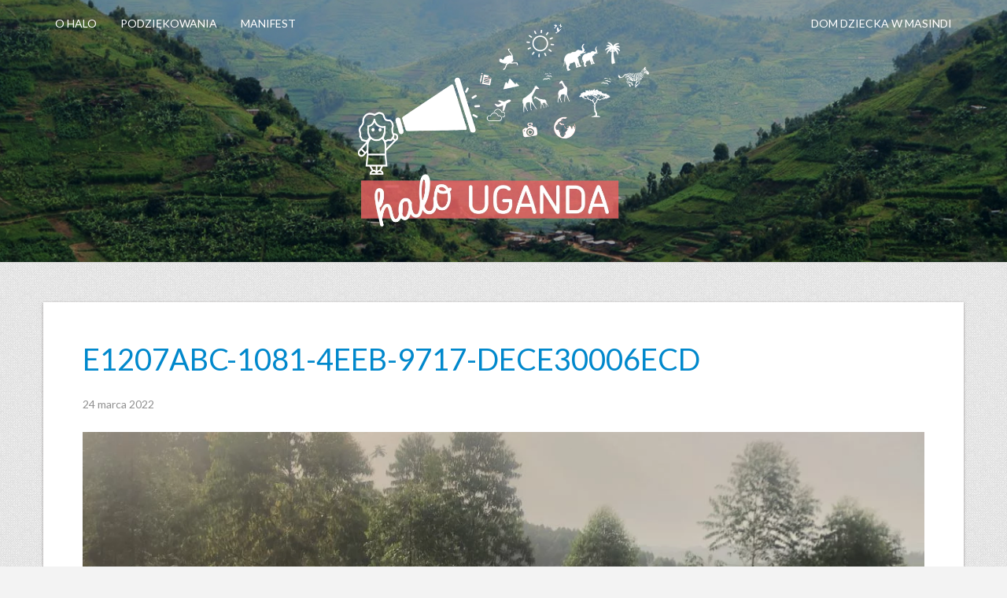

--- FILE ---
content_type: text/html; charset=UTF-8
request_url: https://halo-uganda.pl/odlatujemy/e1207abc-1081-4eeb-9717-dece30006ecd/
body_size: 7223
content:
<!doctype html>  

<!--[if IEMobile 7 ]> <html lang="pl-PL"class="no-js iem7"> <![endif]-->
<!--[if lt IE 7 ]> <html lang="pl-PL" class="no-js ie6"> <![endif]-->
<!--[if IE 7 ]>    <html lang="pl-PL" class="no-js ie7"> <![endif]-->
<!--[if IE 8 ]>    <html lang="pl-PL" class="no-js ie8"> <![endif]-->
<!--[if (gte IE 9)|(gt IEMobile 7)|!(IEMobile)|!(IE)]><!--><html lang="pl-PL" class="no-js"><!--<![endif]-->

<head>
   <meta charset="utf-8">
   <meta http-equiv="X-UA-Compatible" content="IE=edge,chrome=1">
   <title>E1207ABC-1081-4EEB-9717-DECE30006ECD - Halo Uganda</title>	
	<meta name="viewport" content="width=device-width, initial-scale=1.0">
	<meta charset="UTF-8" />
	<meta http-equiv="Content-Type" content="text/html; charset=UTF-8" />

			<link rel="shortcut icon" href="http://halo-uganda.pl/wp-content/uploads/2015/08/favicon.png"/>
	
	<link rel="stylesheet" href="https://halo-uganda.pl/wp-content/themes/halouganda/style.css" media="screen" />

	<meta name="viewport" content="width=device-width, initial-scale=1.0, maximum-scale=1.2, user-scalable=yes" />

	<!--[if IE 8]>
		<script src="https://halo-uganda.pl/wp-content/themes/halouganda/scripts/html5.js" type="text/javascript"></script>
		<script src="https://halo-uganda.pl/wp-content/themes/halouganda/scripts/selectivizr-min.js" type="text/javascript"></script>
	<![endif]-->

	<meta name='robots' content='index, follow, max-image-preview:large, max-snippet:-1, max-video-preview:-1' />

	<!-- This site is optimized with the Yoast SEO plugin v23.5 - https://yoast.com/wordpress/plugins/seo/ -->
	<link rel="canonical" href="https://halo-uganda.pl/odlatujemy/e1207abc-1081-4eeb-9717-dece30006ecd/" />
	<meta property="og:locale" content="pl_PL" />
	<meta property="og:type" content="article" />
	<meta property="og:title" content="E1207ABC-1081-4EEB-9717-DECE30006ECD - Halo Uganda" />
	<meta property="og:url" content="https://halo-uganda.pl/odlatujemy/e1207abc-1081-4eeb-9717-dece30006ecd/" />
	<meta property="og:site_name" content="Halo Uganda" />
	<meta property="og:image" content="https://halo-uganda.pl/odlatujemy/e1207abc-1081-4eeb-9717-dece30006ecd" />
	<meta property="og:image:width" content="1920" />
	<meta property="og:image:height" content="2560" />
	<meta property="og:image:type" content="image/jpeg" />
	<meta name="twitter:card" content="summary_large_image" />
	<script type="application/ld+json" class="yoast-schema-graph">{"@context":"https://schema.org","@graph":[{"@type":"WebPage","@id":"https://halo-uganda.pl/odlatujemy/e1207abc-1081-4eeb-9717-dece30006ecd/","url":"https://halo-uganda.pl/odlatujemy/e1207abc-1081-4eeb-9717-dece30006ecd/","name":"E1207ABC-1081-4EEB-9717-DECE30006ECD - Halo Uganda","isPartOf":{"@id":"https://halo-uganda.pl/#website"},"primaryImageOfPage":{"@id":"https://halo-uganda.pl/odlatujemy/e1207abc-1081-4eeb-9717-dece30006ecd/#primaryimage"},"image":{"@id":"https://halo-uganda.pl/odlatujemy/e1207abc-1081-4eeb-9717-dece30006ecd/#primaryimage"},"thumbnailUrl":"https://halo-uganda.pl/wp-content/uploads/E1207ABC-1081-4EEB-9717-DECE30006ECD-scaled.jpeg","datePublished":"2022-03-24T15:50:08+00:00","dateModified":"2022-03-24T15:50:08+00:00","breadcrumb":{"@id":"https://halo-uganda.pl/odlatujemy/e1207abc-1081-4eeb-9717-dece30006ecd/#breadcrumb"},"inLanguage":"pl-PL","potentialAction":[{"@type":"ReadAction","target":["https://halo-uganda.pl/odlatujemy/e1207abc-1081-4eeb-9717-dece30006ecd/"]}]},{"@type":"ImageObject","inLanguage":"pl-PL","@id":"https://halo-uganda.pl/odlatujemy/e1207abc-1081-4eeb-9717-dece30006ecd/#primaryimage","url":"https://halo-uganda.pl/wp-content/uploads/E1207ABC-1081-4EEB-9717-DECE30006ECD-scaled.jpeg","contentUrl":"https://halo-uganda.pl/wp-content/uploads/E1207ABC-1081-4EEB-9717-DECE30006ECD-scaled.jpeg","width":1920,"height":2560},{"@type":"BreadcrumbList","@id":"https://halo-uganda.pl/odlatujemy/e1207abc-1081-4eeb-9717-dece30006ecd/#breadcrumb","itemListElement":[{"@type":"ListItem","position":1,"name":"Strona główna","item":"https://halo-uganda.pl/"},{"@type":"ListItem","position":2,"name":"Odlatujemy…","item":"https://halo-uganda.pl/odlatujemy/"},{"@type":"ListItem","position":3,"name":"E1207ABC-1081-4EEB-9717-DECE30006ECD"}]},{"@type":"WebSite","@id":"https://halo-uganda.pl/#website","url":"https://halo-uganda.pl/","name":"Halo Uganda","description":"Zapiski z Ugandy","potentialAction":[{"@type":"SearchAction","target":{"@type":"EntryPoint","urlTemplate":"https://halo-uganda.pl/?s={search_term_string}"},"query-input":{"@type":"PropertyValueSpecification","valueRequired":true,"valueName":"search_term_string"}}],"inLanguage":"pl-PL"}]}</script>
	<!-- / Yoast SEO plugin. -->


<link rel='dns-prefetch' href='//fonts.googleapis.com' />
<link rel="alternate" type="application/rss+xml" title="Halo Uganda &raquo; Kanał z wpisami" href="https://halo-uganda.pl/feed/" />
<link rel="alternate" type="application/rss+xml" title="Halo Uganda &raquo; Kanał z komentarzami" href="https://halo-uganda.pl/comments/feed/" />
<link rel="alternate" type="application/rss+xml" title="Halo Uganda &raquo; E1207ABC-1081-4EEB-9717-DECE30006ECD Kanał z komentarzami" href="https://halo-uganda.pl/odlatujemy/e1207abc-1081-4eeb-9717-dece30006ecd/feed/" />
<script type="text/javascript">
/* <![CDATA[ */
window._wpemojiSettings = {"baseUrl":"https:\/\/s.w.org\/images\/core\/emoji\/14.0.0\/72x72\/","ext":".png","svgUrl":"https:\/\/s.w.org\/images\/core\/emoji\/14.0.0\/svg\/","svgExt":".svg","source":{"concatemoji":"https:\/\/halo-uganda.pl\/wp-includes\/js\/wp-emoji-release.min.js?ver=6.4.7"}};
/*! This file is auto-generated */
!function(i,n){var o,s,e;function c(e){try{var t={supportTests:e,timestamp:(new Date).valueOf()};sessionStorage.setItem(o,JSON.stringify(t))}catch(e){}}function p(e,t,n){e.clearRect(0,0,e.canvas.width,e.canvas.height),e.fillText(t,0,0);var t=new Uint32Array(e.getImageData(0,0,e.canvas.width,e.canvas.height).data),r=(e.clearRect(0,0,e.canvas.width,e.canvas.height),e.fillText(n,0,0),new Uint32Array(e.getImageData(0,0,e.canvas.width,e.canvas.height).data));return t.every(function(e,t){return e===r[t]})}function u(e,t,n){switch(t){case"flag":return n(e,"\ud83c\udff3\ufe0f\u200d\u26a7\ufe0f","\ud83c\udff3\ufe0f\u200b\u26a7\ufe0f")?!1:!n(e,"\ud83c\uddfa\ud83c\uddf3","\ud83c\uddfa\u200b\ud83c\uddf3")&&!n(e,"\ud83c\udff4\udb40\udc67\udb40\udc62\udb40\udc65\udb40\udc6e\udb40\udc67\udb40\udc7f","\ud83c\udff4\u200b\udb40\udc67\u200b\udb40\udc62\u200b\udb40\udc65\u200b\udb40\udc6e\u200b\udb40\udc67\u200b\udb40\udc7f");case"emoji":return!n(e,"\ud83e\udef1\ud83c\udffb\u200d\ud83e\udef2\ud83c\udfff","\ud83e\udef1\ud83c\udffb\u200b\ud83e\udef2\ud83c\udfff")}return!1}function f(e,t,n){var r="undefined"!=typeof WorkerGlobalScope&&self instanceof WorkerGlobalScope?new OffscreenCanvas(300,150):i.createElement("canvas"),a=r.getContext("2d",{willReadFrequently:!0}),o=(a.textBaseline="top",a.font="600 32px Arial",{});return e.forEach(function(e){o[e]=t(a,e,n)}),o}function t(e){var t=i.createElement("script");t.src=e,t.defer=!0,i.head.appendChild(t)}"undefined"!=typeof Promise&&(o="wpEmojiSettingsSupports",s=["flag","emoji"],n.supports={everything:!0,everythingExceptFlag:!0},e=new Promise(function(e){i.addEventListener("DOMContentLoaded",e,{once:!0})}),new Promise(function(t){var n=function(){try{var e=JSON.parse(sessionStorage.getItem(o));if("object"==typeof e&&"number"==typeof e.timestamp&&(new Date).valueOf()<e.timestamp+604800&&"object"==typeof e.supportTests)return e.supportTests}catch(e){}return null}();if(!n){if("undefined"!=typeof Worker&&"undefined"!=typeof OffscreenCanvas&&"undefined"!=typeof URL&&URL.createObjectURL&&"undefined"!=typeof Blob)try{var e="postMessage("+f.toString()+"("+[JSON.stringify(s),u.toString(),p.toString()].join(",")+"));",r=new Blob([e],{type:"text/javascript"}),a=new Worker(URL.createObjectURL(r),{name:"wpTestEmojiSupports"});return void(a.onmessage=function(e){c(n=e.data),a.terminate(),t(n)})}catch(e){}c(n=f(s,u,p))}t(n)}).then(function(e){for(var t in e)n.supports[t]=e[t],n.supports.everything=n.supports.everything&&n.supports[t],"flag"!==t&&(n.supports.everythingExceptFlag=n.supports.everythingExceptFlag&&n.supports[t]);n.supports.everythingExceptFlag=n.supports.everythingExceptFlag&&!n.supports.flag,n.DOMReady=!1,n.readyCallback=function(){n.DOMReady=!0}}).then(function(){return e}).then(function(){var e;n.supports.everything||(n.readyCallback(),(e=n.source||{}).concatemoji?t(e.concatemoji):e.wpemoji&&e.twemoji&&(t(e.twemoji),t(e.wpemoji)))}))}((window,document),window._wpemojiSettings);
/* ]]> */
</script>
<style id='wp-emoji-styles-inline-css' type='text/css'>

	img.wp-smiley, img.emoji {
		display: inline !important;
		border: none !important;
		box-shadow: none !important;
		height: 1em !important;
		width: 1em !important;
		margin: 0 0.07em !important;
		vertical-align: -0.1em !important;
		background: none !important;
		padding: 0 !important;
	}
</style>
<link rel='stylesheet' id='wp-block-library-css' href='https://halo-uganda.pl/wp-includes/css/dist/block-library/style.min.css?ver=6.4.7' type='text/css' media='all' />
<style id='classic-theme-styles-inline-css' type='text/css'>
/*! This file is auto-generated */
.wp-block-button__link{color:#fff;background-color:#32373c;border-radius:9999px;box-shadow:none;text-decoration:none;padding:calc(.667em + 2px) calc(1.333em + 2px);font-size:1.125em}.wp-block-file__button{background:#32373c;color:#fff;text-decoration:none}
</style>
<style id='global-styles-inline-css' type='text/css'>
body{--wp--preset--color--black: #000000;--wp--preset--color--cyan-bluish-gray: #abb8c3;--wp--preset--color--white: #ffffff;--wp--preset--color--pale-pink: #f78da7;--wp--preset--color--vivid-red: #cf2e2e;--wp--preset--color--luminous-vivid-orange: #ff6900;--wp--preset--color--luminous-vivid-amber: #fcb900;--wp--preset--color--light-green-cyan: #7bdcb5;--wp--preset--color--vivid-green-cyan: #00d084;--wp--preset--color--pale-cyan-blue: #8ed1fc;--wp--preset--color--vivid-cyan-blue: #0693e3;--wp--preset--color--vivid-purple: #9b51e0;--wp--preset--gradient--vivid-cyan-blue-to-vivid-purple: linear-gradient(135deg,rgba(6,147,227,1) 0%,rgb(155,81,224) 100%);--wp--preset--gradient--light-green-cyan-to-vivid-green-cyan: linear-gradient(135deg,rgb(122,220,180) 0%,rgb(0,208,130) 100%);--wp--preset--gradient--luminous-vivid-amber-to-luminous-vivid-orange: linear-gradient(135deg,rgba(252,185,0,1) 0%,rgba(255,105,0,1) 100%);--wp--preset--gradient--luminous-vivid-orange-to-vivid-red: linear-gradient(135deg,rgba(255,105,0,1) 0%,rgb(207,46,46) 100%);--wp--preset--gradient--very-light-gray-to-cyan-bluish-gray: linear-gradient(135deg,rgb(238,238,238) 0%,rgb(169,184,195) 100%);--wp--preset--gradient--cool-to-warm-spectrum: linear-gradient(135deg,rgb(74,234,220) 0%,rgb(151,120,209) 20%,rgb(207,42,186) 40%,rgb(238,44,130) 60%,rgb(251,105,98) 80%,rgb(254,248,76) 100%);--wp--preset--gradient--blush-light-purple: linear-gradient(135deg,rgb(255,206,236) 0%,rgb(152,150,240) 100%);--wp--preset--gradient--blush-bordeaux: linear-gradient(135deg,rgb(254,205,165) 0%,rgb(254,45,45) 50%,rgb(107,0,62) 100%);--wp--preset--gradient--luminous-dusk: linear-gradient(135deg,rgb(255,203,112) 0%,rgb(199,81,192) 50%,rgb(65,88,208) 100%);--wp--preset--gradient--pale-ocean: linear-gradient(135deg,rgb(255,245,203) 0%,rgb(182,227,212) 50%,rgb(51,167,181) 100%);--wp--preset--gradient--electric-grass: linear-gradient(135deg,rgb(202,248,128) 0%,rgb(113,206,126) 100%);--wp--preset--gradient--midnight: linear-gradient(135deg,rgb(2,3,129) 0%,rgb(40,116,252) 100%);--wp--preset--font-size--small: 13px;--wp--preset--font-size--medium: 20px;--wp--preset--font-size--large: 36px;--wp--preset--font-size--x-large: 42px;--wp--preset--spacing--20: 0.44rem;--wp--preset--spacing--30: 0.67rem;--wp--preset--spacing--40: 1rem;--wp--preset--spacing--50: 1.5rem;--wp--preset--spacing--60: 2.25rem;--wp--preset--spacing--70: 3.38rem;--wp--preset--spacing--80: 5.06rem;--wp--preset--shadow--natural: 6px 6px 9px rgba(0, 0, 0, 0.2);--wp--preset--shadow--deep: 12px 12px 50px rgba(0, 0, 0, 0.4);--wp--preset--shadow--sharp: 6px 6px 0px rgba(0, 0, 0, 0.2);--wp--preset--shadow--outlined: 6px 6px 0px -3px rgba(255, 255, 255, 1), 6px 6px rgba(0, 0, 0, 1);--wp--preset--shadow--crisp: 6px 6px 0px rgba(0, 0, 0, 1);}:where(.is-layout-flex){gap: 0.5em;}:where(.is-layout-grid){gap: 0.5em;}body .is-layout-flow > .alignleft{float: left;margin-inline-start: 0;margin-inline-end: 2em;}body .is-layout-flow > .alignright{float: right;margin-inline-start: 2em;margin-inline-end: 0;}body .is-layout-flow > .aligncenter{margin-left: auto !important;margin-right: auto !important;}body .is-layout-constrained > .alignleft{float: left;margin-inline-start: 0;margin-inline-end: 2em;}body .is-layout-constrained > .alignright{float: right;margin-inline-start: 2em;margin-inline-end: 0;}body .is-layout-constrained > .aligncenter{margin-left: auto !important;margin-right: auto !important;}body .is-layout-constrained > :where(:not(.alignleft):not(.alignright):not(.alignfull)){max-width: var(--wp--style--global--content-size);margin-left: auto !important;margin-right: auto !important;}body .is-layout-constrained > .alignwide{max-width: var(--wp--style--global--wide-size);}body .is-layout-flex{display: flex;}body .is-layout-flex{flex-wrap: wrap;align-items: center;}body .is-layout-flex > *{margin: 0;}body .is-layout-grid{display: grid;}body .is-layout-grid > *{margin: 0;}:where(.wp-block-columns.is-layout-flex){gap: 2em;}:where(.wp-block-columns.is-layout-grid){gap: 2em;}:where(.wp-block-post-template.is-layout-flex){gap: 1.25em;}:where(.wp-block-post-template.is-layout-grid){gap: 1.25em;}.has-black-color{color: var(--wp--preset--color--black) !important;}.has-cyan-bluish-gray-color{color: var(--wp--preset--color--cyan-bluish-gray) !important;}.has-white-color{color: var(--wp--preset--color--white) !important;}.has-pale-pink-color{color: var(--wp--preset--color--pale-pink) !important;}.has-vivid-red-color{color: var(--wp--preset--color--vivid-red) !important;}.has-luminous-vivid-orange-color{color: var(--wp--preset--color--luminous-vivid-orange) !important;}.has-luminous-vivid-amber-color{color: var(--wp--preset--color--luminous-vivid-amber) !important;}.has-light-green-cyan-color{color: var(--wp--preset--color--light-green-cyan) !important;}.has-vivid-green-cyan-color{color: var(--wp--preset--color--vivid-green-cyan) !important;}.has-pale-cyan-blue-color{color: var(--wp--preset--color--pale-cyan-blue) !important;}.has-vivid-cyan-blue-color{color: var(--wp--preset--color--vivid-cyan-blue) !important;}.has-vivid-purple-color{color: var(--wp--preset--color--vivid-purple) !important;}.has-black-background-color{background-color: var(--wp--preset--color--black) !important;}.has-cyan-bluish-gray-background-color{background-color: var(--wp--preset--color--cyan-bluish-gray) !important;}.has-white-background-color{background-color: var(--wp--preset--color--white) !important;}.has-pale-pink-background-color{background-color: var(--wp--preset--color--pale-pink) !important;}.has-vivid-red-background-color{background-color: var(--wp--preset--color--vivid-red) !important;}.has-luminous-vivid-orange-background-color{background-color: var(--wp--preset--color--luminous-vivid-orange) !important;}.has-luminous-vivid-amber-background-color{background-color: var(--wp--preset--color--luminous-vivid-amber) !important;}.has-light-green-cyan-background-color{background-color: var(--wp--preset--color--light-green-cyan) !important;}.has-vivid-green-cyan-background-color{background-color: var(--wp--preset--color--vivid-green-cyan) !important;}.has-pale-cyan-blue-background-color{background-color: var(--wp--preset--color--pale-cyan-blue) !important;}.has-vivid-cyan-blue-background-color{background-color: var(--wp--preset--color--vivid-cyan-blue) !important;}.has-vivid-purple-background-color{background-color: var(--wp--preset--color--vivid-purple) !important;}.has-black-border-color{border-color: var(--wp--preset--color--black) !important;}.has-cyan-bluish-gray-border-color{border-color: var(--wp--preset--color--cyan-bluish-gray) !important;}.has-white-border-color{border-color: var(--wp--preset--color--white) !important;}.has-pale-pink-border-color{border-color: var(--wp--preset--color--pale-pink) !important;}.has-vivid-red-border-color{border-color: var(--wp--preset--color--vivid-red) !important;}.has-luminous-vivid-orange-border-color{border-color: var(--wp--preset--color--luminous-vivid-orange) !important;}.has-luminous-vivid-amber-border-color{border-color: var(--wp--preset--color--luminous-vivid-amber) !important;}.has-light-green-cyan-border-color{border-color: var(--wp--preset--color--light-green-cyan) !important;}.has-vivid-green-cyan-border-color{border-color: var(--wp--preset--color--vivid-green-cyan) !important;}.has-pale-cyan-blue-border-color{border-color: var(--wp--preset--color--pale-cyan-blue) !important;}.has-vivid-cyan-blue-border-color{border-color: var(--wp--preset--color--vivid-cyan-blue) !important;}.has-vivid-purple-border-color{border-color: var(--wp--preset--color--vivid-purple) !important;}.has-vivid-cyan-blue-to-vivid-purple-gradient-background{background: var(--wp--preset--gradient--vivid-cyan-blue-to-vivid-purple) !important;}.has-light-green-cyan-to-vivid-green-cyan-gradient-background{background: var(--wp--preset--gradient--light-green-cyan-to-vivid-green-cyan) !important;}.has-luminous-vivid-amber-to-luminous-vivid-orange-gradient-background{background: var(--wp--preset--gradient--luminous-vivid-amber-to-luminous-vivid-orange) !important;}.has-luminous-vivid-orange-to-vivid-red-gradient-background{background: var(--wp--preset--gradient--luminous-vivid-orange-to-vivid-red) !important;}.has-very-light-gray-to-cyan-bluish-gray-gradient-background{background: var(--wp--preset--gradient--very-light-gray-to-cyan-bluish-gray) !important;}.has-cool-to-warm-spectrum-gradient-background{background: var(--wp--preset--gradient--cool-to-warm-spectrum) !important;}.has-blush-light-purple-gradient-background{background: var(--wp--preset--gradient--blush-light-purple) !important;}.has-blush-bordeaux-gradient-background{background: var(--wp--preset--gradient--blush-bordeaux) !important;}.has-luminous-dusk-gradient-background{background: var(--wp--preset--gradient--luminous-dusk) !important;}.has-pale-ocean-gradient-background{background: var(--wp--preset--gradient--pale-ocean) !important;}.has-electric-grass-gradient-background{background: var(--wp--preset--gradient--electric-grass) !important;}.has-midnight-gradient-background{background: var(--wp--preset--gradient--midnight) !important;}.has-small-font-size{font-size: var(--wp--preset--font-size--small) !important;}.has-medium-font-size{font-size: var(--wp--preset--font-size--medium) !important;}.has-large-font-size{font-size: var(--wp--preset--font-size--large) !important;}.has-x-large-font-size{font-size: var(--wp--preset--font-size--x-large) !important;}
.wp-block-navigation a:where(:not(.wp-element-button)){color: inherit;}
:where(.wp-block-post-template.is-layout-flex){gap: 1.25em;}:where(.wp-block-post-template.is-layout-grid){gap: 1.25em;}
:where(.wp-block-columns.is-layout-flex){gap: 2em;}:where(.wp-block-columns.is-layout-grid){gap: 2em;}
.wp-block-pullquote{font-size: 1.5em;line-height: 1.6;}
</style>
<link rel='stylesheet' id='google-fonts-css' href='//fonts.googleapis.com/css?family=+%22Yanone+Kaffeesatz%3A%7CMontez%3A%7COxygen%3A%7CLato%3A&#038;subset=latin%2Clatin-ext&#038;ver=6.4.7' type='text/css' media='all' />
<link rel='stylesheet' id='prettyPhoto-css' href='https://halo-uganda.pl/wp-content/themes/halouganda/css/prettyPhoto.css?ver=6.4.7' type='text/css' media='all' />
<link rel='stylesheet' id='flexslider-css' href='https://halo-uganda.pl/wp-content/themes/halouganda/css/flexslider.css?ver=6.4.7' type='text/css' media='all' />
<link rel='stylesheet' id='nivoslider-css' href='https://halo-uganda.pl/wp-content/themes/halouganda/css/nivoslider.css?ver=6.4.7' type='text/css' media='all' />
<link rel='stylesheet' id='font-awesome.min-css' href='https://halo-uganda.pl/wp-content/themes/halouganda/css/font-awesome.min.css?ver=6.4.7' type='text/css' media='all' />
<link rel='stylesheet' id='bootstrap.min-css' href='https://halo-uganda.pl/wp-content/themes/halouganda/css/bootstrap.min.css?ver=6.4.7' type='text/css' media='all' />
<link rel='stylesheet' id='slb_core-css' href='https://halo-uganda.pl/wp-content/plugins/simple-lightbox/client/css/app.css?ver=2.9.4' type='text/css' media='all' />
<script type="text/javascript" src="https://halo-uganda.pl/wp-includes/js/jquery/jquery.min.js?ver=3.7.1" id="jquery-core-js"></script>
<script type="text/javascript" src="https://halo-uganda.pl/wp-includes/js/jquery/jquery-migrate.min.js?ver=3.4.1" id="jquery-migrate-js"></script>
<link rel="https://api.w.org/" href="https://halo-uganda.pl/wp-json/" /><link rel="alternate" type="application/json" href="https://halo-uganda.pl/wp-json/wp/v2/media/2142" /><link rel="EditURI" type="application/rsd+xml" title="RSD" href="https://halo-uganda.pl/xmlrpc.php?rsd" />
<meta name="generator" content="WordPress 6.4.7" />
<link rel='shortlink' href='https://halo-uganda.pl/?p=2142' />
<link rel="alternate" type="application/json+oembed" href="https://halo-uganda.pl/wp-json/oembed/1.0/embed?url=https%3A%2F%2Fhalo-uganda.pl%2Fodlatujemy%2Fe1207abc-1081-4eeb-9717-dece30006ecd%2F" />
<link rel="alternate" type="text/xml+oembed" href="https://halo-uganda.pl/wp-json/oembed/1.0/embed?url=https%3A%2F%2Fhalo-uganda.pl%2Fodlatujemy%2Fe1207abc-1081-4eeb-9717-dece30006ecd%2F&#038;format=xml" />

<style type="text/css">

body { background: url(https://halo-uganda.pl/wp-content/themes/halouganda/images/background/patterns/pattern12.jpg);background-repeat:repeat;background-color:#f3f3f3; } #header, nav#mainmenu ul ul { background-color: #ffffff; } nav#mainmenu ul ul { border-top-color: #ffffff; } #subheader { background-color: #f1f1f1; } #header, nav#mainmenu ul ul li a, #subheader { border-color: #dddddd; } nav#mainmenu ul ul { border-left-color: #dddddd; border-right-color: #dddddd; border-bottom-color: #dddddd; } .bottom_widget { background-color: #ffffff; } .bottom_socials { background-color: #f1f1f1; } #footer { background-color: #ffffff; } #footer, .bottom_socials, .bottom_widget, .bottom_widget ul.contact-info li, .bottom_widget .widget-box li { border-color: #dddddd; } #logo a { font-family:'Lato',Verdana, Geneva, sans-serif;font-size:55px; } nav#mainmenu ul li a, nav#mainmenu ul ul li a { font-family:'Lato',Verdana, Geneva, sans-serif;font-size:14px; } .article p, .article li, .article address, .article dd, .article blockquote, .article td, .article th, #searchform input[type=text], #searchform textarea, .contact-form input[type=text], .contact-form textarea, .comment-form input[type=text], .comment-form textarea, #searchform input[type=submit], .contact-form input[type=submit], .comment-form input[type=submit], .entry-tags, .entry-info, .widget-category li a, #wp-calendar th, #wp-calendar #today, #wp-calendar #today a, #wp-calendar caption, ul#twitter_update_list li, .tagcloud a, .tabs-container p, .tabs li a, .toggle, .toggle_container h5.element, .wp-pagenavi a, .wp-pagenavi a:link, .wp-pagenavi span.current, .wip-pagination span, p, li, address, dd, blockquote, td, th, .textwidget, .button, .btn, .bottom a, .bottom p, .bottom li, .bottom address, .bottom dd, .bottom blockquote, .bottom td, .bottom th, .bottom .textwidget, #footer a, #footer p, #footer li, #footer address, #footer dd, #footer blockquote, #footer td, #footer th, #footer .textwidget, #sidebar p, #sidebar li, #sidebar address, #sidebar dd, #sidebar blockquote, #sidebar td, #sidebar th, #sidebar .textwidget, .article-header,.skills .views, .filter li a, .filterable-grid .overlay, .comment-container, .pin-article .aside p{ font-family:'Lato',Verdana, Geneva, sans-serif;}.article p, .article li, .article address, .article dd, .article blockquote, .article td, .article th { font-size:14px}h1.title, h2.title, h3.title, h4.title, h5.title, h6.title, h1, h2, h3, h4, h5, h6, #subheader p, #subheader h1, h3#reply-title, h3.comments,.pin-article .link a, .pin-article .quote p { font-family:'Lato',Verdana, Geneva, sans-serif; } h1 {font-size:28px; }h2 { font-size:26px; }h3 { font-size:24px; }h4 { font-size:21px; }h5 { font-size:18px; }h6 { font-size:16px; }::-moz-selection { background-color: #5dade2; } ::selection { background-color: #5dade2; } article blockquote { border-left-color: #5dade2; } #back-to-top a:hover, body.light #back-to-top a:hover, nav#widgetmenu li a:hover, nav#widgetmenu li:hover > a , nav#widgetmenu li.current-menu-item > a, nav#widgetmenu li.current-menu-ancestor > a, .pin-article .link a:hover, .pin-article .quote:hover, .skills .views.active, .skills .views:hover, .filter li:hover, .filter li.active, #searchform input[type=submit]:hover, .contact-form input[type=submit]:hover, .comment-form input[type=submit]:hover, .widget-category li a:hover, .tagcloud a:hover, .tabs li a:hover, .tabs li.ui-tabs-active a, .tabs li.ui-state-active a, .socials a:hover,.button:hover, .wp-pagenavi a:hover, .wip-pagination span, .wip-pagination a span:hover, .wp-pagenavi span.current, #wp-calendar #today, #wp-calendar #today a, .toggle_container h5.element:hover, .toggle_container h5.inactive, .toggle_container h5.inactive:hover { background-color: #d71f26; } #sidebar a:hover, .bottom a:hover, #footer a:hover, #logo a:hover, nav#mainmenu ul li a:hover, nav#mainmenu li:hover > a, nav#mainmenu ul li.current-menu-item > a,  nav#mainmenu ul li.current_page_item > a, nav#mainmenu ul li.current-menu-parent > a, nav#mainmenu ul li.current_page_ancestor > a, nav#mainmenu ul li.current-menu-ancestor > a, .pin-article h3.title a:hover, .filterable-grid  h4.title a:hover, .filterable-grid  h4.title a:focus , .filterable-grid  h4.title a:focus, .entry-info a:hover { color: #d71f26; } #back-to-top a:hover, nav#widgetmenu li a:hover, nav#widgetmenu li:hover > a , nav#widgetmenu li.current-menu-item > a, nav#widgetmenu li.current-menu-ancestor > a, .widget-category li a:hover, .toggle_container h5.element:hover, .toggle_container h5.inactive, .toggle_container h5.inactive:hover, .toggle_container h5.element:hover:last-of-type, .toggle_container h5.inactive:last-of-type, .toggle_container h5.inactive:hover:last-of-type, .toggle_container h5.element:hover, .toggle_container h5.inactive, .toggle_container h5.inactive:hover  { border-color: #d71f26; } #logo a, nav#mainmenu ul li a, nav#mainmenu ul ul li a { color: #616161; } #subheader, #subheader p, #subheader h1, #subheader p a, #subheader h1 a { color: #616161; } .bottom_widget a, .bottom_widget h3, .bottom_widget label, .bottom_widget caption, .bottom_widget p, .bottom_widget li, .bottom_widget address, .bottom_widget dd, .bottom_widget blockquote, .bottom_widget td, .bottom_widget th, .bottom_widget .textwidget { color: #616161; } #footer a, #footer p, #footer li, #footer address, #footer dd, #footer blockquote, #footer td, #footer th, #footer .textwidget  { color: #616161; } .bottom_socials a { color: #dddddd; } .bottom_socials a:hover { color: #ffffff; } 
</style>
    
<style type="text/css">.recentcomments a{display:inline !important;padding:0 !important;margin:0 !important;}</style>
<script type='text/javascript' src='https://halo-uganda.pl/wp-content/plugins/wp-spamshield/js/jscripts.php'></script> 

</head>

<body class="attachment attachment-template-default single single-attachment postid-2142 attachmentid-2142 attachment-jpeg">

<header id="header">

    <div class="container">
        <div class="row">
            
			<div class="span4" >
              
                <nav id="mainmenu" class="menu-left">
                    <ul id="menu-left" class="menu"><li id="menu-item-1532" class="menu-item menu-item-type-post_type menu-item-object-page menu-item-1532"><a href="https://halo-uganda.pl/o-halo/">O Halo</a></li>
<li id="menu-item-1533" class="menu-item menu-item-type-post_type menu-item-object-page menu-item-1533"><a href="https://halo-uganda.pl/podziekowania/">Podziękowania</a></li>
<li id="menu-item-1541" class="menu-item menu-item-type-post_type menu-item-object-post menu-item-1541"><a href="https://halo-uganda.pl/afryka-to-patchwork-manifest/">manifest</a></li>
</ul>                </nav> 
                               
            </div>
			
            <div class="span4" >
               
                <div id="logo">
                        
                    <a href="https://halo-uganda.pl" title="Halo Uganda">
                            
                        <img src='https://halo-uganda.pl/wp-content/uploads/2015/08/logo1.png' alt='logo'>                                
                    </a>
                            
                </div>
    		</div>

            <div class="span4" >
              
                <nav id="mainmenu">
                    <ul id="menu-right" class="menu"><li id="menu-item-1535" class="menu-item menu-item-type-post_type menu-item-object-page menu-item-1535"><a href="https://halo-uganda.pl/dom-dziecka-w-masindi/">Dom Dziecka w Masindi</a></li>
</ul>                </nav> 
                               
            </div>
            
        </div>
    </div>

</header>
<!-- start content -->

<div class="container content">

	<div class="row" >
    
        <div class="pin-article span12">
          
            <article class="article attachment">
            
			    
                <h1 class="title"><a href="https://halo-uganda.pl/odlatujemy/e1207abc-1081-4eeb-9717-dece30006ecd/">E1207ABC-1081-4EEB-9717-DECE30006ECD</a></h1>
                
                <div class="line"> 
            
                    <div class="entry-info">
                   
                        <span class="entry-date">24 marca 2022</span>
            
                    </div>
                
                </div>

				<p> 
				
									
                        <a href="https://halo-uganda.pl/wp-content/uploads/E1207ABC-1081-4EEB-9717-DECE30006ECD-scaled.jpeg" title="E1207ABC-1081-4EEB-9717-DECE30006ECD">
                        <img src="https://halo-uganda.pl/wp-content/uploads/E1207ABC-1081-4EEB-9717-DECE30006ECD-1170x429.jpeg" width="1170" height="429"  class="attachment-medium" alt="" />
                        </a>
				                
				</p>
                
                </article>
            
            <div style="clear:both"></div>
        
        </div>
		
		
    </div>
    
</div>

    
<footer id="footer">
	
    <div class="container">
		
        <div class="row" >
             
			<div class="span12 copyright" >
    
                                 	<p>2025 Copyright Halo Uganda</p>
            	    
			</div>
                
		</div>
        
	</div>
    
</footer>
    
<div id="back-to-top">
	<a href="#" style=""><i class="fa fa-chevron-up"></i></a> 
</div>
    

<script type='text/javascript'>
/* <![CDATA[ */
r3f5x9JS=escape(document['referrer']);
hf4N='2c0be880d3204641026948339db2ca53';
hf4V='ab08afa56e36992295babd2a009f0e38';
cm4S="form[action='https://halo-uganda.pl/wp-comments-post.php']";
jQuery(document).ready(function($){var e="#commentform, .comment-respond form, .comment-form, "+cm4S+", #lostpasswordform, #registerform, #loginform, #login_form, #wpss_contact_form";$(e).submit(function(){$("<input>").attr("type","hidden").attr("name","r3f5x9JS").attr("value",r3f5x9JS).appendTo(e);$("<input>").attr("type","hidden").attr("name",hf4N).attr("value",hf4V).appendTo(e);return true;});$("#comment").attr({minlength:"15",maxlength:"15360"})});
/* ]]> */
</script> 
<script type="text/javascript" src="https://halo-uganda.pl/wp-includes/js/comment-reply.min.js?ver=6.4.7" id="comment-reply-js" async="async" data-wp-strategy="async"></script>
<script type="text/javascript" src="https://halo-uganda.pl/wp-includes/js/jquery/ui/core.min.js?ver=1.13.2" id="jquery-ui-core-js"></script>
<script type="text/javascript" src="https://halo-uganda.pl/wp-includes/js/jquery/ui/tabs.min.js?ver=1.13.2" id="jquery-ui-tabs-js"></script>
<script type="text/javascript" src="https://halo-uganda.pl/wp-content/themes/halouganda/js/jquery.nivoslider.js?ver=6.4.7" id="jquery.nivoslider-js"></script>
<script type="text/javascript" src="https://halo-uganda.pl/wp-content/themes/halouganda/js/jquery.flexslider-min.js?ver=6.4.7" id="jquery.flexslider-min-js"></script>
<script type="text/javascript" src="https://halo-uganda.pl/wp-content/themes/halouganda/js/jquery.scrollTo.js?ver=6.4.7" id="jquery.scrollTo-js"></script>
<script type="text/javascript" src="https://halo-uganda.pl/wp-content/themes/halouganda/js/jquery.prettyPhoto.js?ver=6.4.7" id="jquery.prettyPhoto-js"></script>
<script type="text/javascript" src="https://halo-uganda.pl/wp-content/themes/halouganda/js/jquery.easing.1.3.js?ver=6.4.7" id="jquery.easing.1.3-js"></script>
<script type="text/javascript" src="https://halo-uganda.pl/wp-content/themes/halouganda/js/jquery.masonry.min.js?ver=6.4.7" id="jquery.masonry.min-js"></script>
<script type="text/javascript" src="https://halo-uganda.pl/wp-content/themes/halouganda/js/jquery.quicksand.js?ver=6.4.7" id="jquery.quicksand-js"></script>
<script type="text/javascript" src="https://halo-uganda.pl/wp-content/themes/halouganda/js/jquery.wip.js?ver=6.4.7" id="jquery.wip-js"></script>
<script type="text/javascript" src="https://halo-uganda.pl/wp-content/themes/halouganda/js/jquery.tinynav.js?ver=6.4.7" id="jquery.tinynav-js"></script>
<script type="text/javascript" src="https://halo-uganda.pl/wp-content/plugins/wp-spamshield/js/jscripts-ftr-min.js" id="wpss-jscripts-ftr-js"></script>
<script type="text/javascript" id="slb_context">/* <![CDATA[ */if ( !!window.jQuery ) {(function($){$(document).ready(function(){if ( !!window.SLB ) { {$.extend(SLB, {"context":["public","user_guest"]});} }})})(jQuery);}/* ]]> */</script>
  
 
</body>

</html>

--- FILE ---
content_type: text/css
request_url: https://halo-uganda.pl/wp-content/themes/halouganda/style.css
body_size: 7763
content:
/*

Theme Name: Halo Uganda
Theme URI: http://www.filigranowestudio.pl/
Description: Nova is a responsive clean Tumblog Wordpress Theme, based on Bootstrap framework. The theme support all modern browsers like Firefox, Chrome, Safari, Opera and Internet Explorer 8, 9 and 10 and uses the most modern technologies like Html5 and Css3.
Author: Theme in Progress.
Author URI: http://themeinprogress.com
Version: 1.1.7
Tags: html5,css3,responsive,minimal,tumblelog,red,green,yellow,pink,orange,cyan,blue,sidebar,two columns
License: GNU General Public License v3 or later
License URI: http://www.gnu.org/licenses/gpl-3.0.html

*/

html { 
	min-height:101%;
}
body { 
	background:url(images/background/patterns/pattern12.jpg) repeat;
	font-family:'Lato', sans-serif !important;
}

/* ===============================================
   TYPOGRAPHY
   =============================================== */

p, 
li, 
address, 
dd, 
blockquote, 
td, 
th,
.textwidget { 
	font-size:14px; 
	line-height:1.8em;
	font-family:'Lato',Verdana, Geneva, sans-serif; 
	font-weight: 300;
}

body,
p,
li,
address,
dd,
blockquote, 
td, 
th,
.textwidget { 
	color:#616161;
}
 
h1,
h2,
h3,
h4,
h5,
h6,
p,
dl,
ul,
ol { 
	margin:0.8em 0 0.3em;
}
   
h1.title,
h2.title,
h3.title,
h4.title,
h5.title,
h6.title, 
h1,
h2,
h3,
h4,
h5,
h6 { 
	font-family:'Lato',Verdana, Geneva, sans-serif; 
	font-weight:300 !important; 
}
   
h1 {
	font-size: 28px;
}
h2 {
	font-size: 26px;
}
h3 {
	font-size: 24px;
}
h4 {
	font-size: 21px;
}
h5 {
	font-size: 18px;
}
h6 {
	font-size: 16px;
}

.title i {
	padding: 0;
	margin: 0 10px 0 0;
	line-height: 50%;
}

code {
	display:block;
	white-space:normal !important;
	word-wrap: break-word;
}
h1.title, h2.title, h3.title, h4.title, h5.title, h6.title, h1, h2, h3, h4, h5, h6, #subheader p, #subheader h1, h3#reply-title, h3.comments, .pin-article .link a, .pin-article .quote p {
	font-family:'Lato',Verdana, Geneva, sans-serif !important;
}

/* ===============================================
   ELEMENTS
   =============================================== */

a { 
	outline: none; 
	border:none;
	font-weight:300; 
	text-decoration:none;
	-webkit-transition: all .3s ease;
	-moz-transition: all .3s ease;
	-o-transition: all .3s ease;
}
a:hover,
a:focus {
	border:none;
	outline:none;
	text-decoration:none !important;
}
.clear { 
	clear:both;
}
.left {
	float:left;
}
.right {
	float:right;
}
::selection {
	background: #48c9b0;
	color:#fff; 
}
::-moz-selection {
	background: #48c9b0;
	color:#fff; 
}

.button {
	background: #333;
	border: none;
	outline: none;
	padding: 12px 15px;
	color: #fff;
	margin: 35px 0 -10px 0;
	-webkit-transition: all .3s ease;
	-moz-transition: all .3s ease;
	-o-transition: all .3s ease;
	font-family: 'Lato', sans-serif;
	font-size: 16px;
	text-align: left;
	position: relative;
	display: inline-block;
}

.button:hover {
	text-decoration:none;
	border:none;
	outline:none;
	background:#1abc9c;
	color:#fff;
}

#masonry .button {
	margin-top:5px;
}

a.btn {
	font-family:'Lato',Verdana, Geneva, sans-serif;
	margin-right:5px;
	border:none;
}

.alert,
.btn {
	-webkit-border-radius: 0px !important;
	-moz-border-radius: 0px !important;
	border-radius: 0px !important;
}

.dropcap:first-letter {
	float:left;
	font-size:46px;
	line-height:46px; 
	margin:5px 10px 5px 0;
}

iframe, 
embed, 
object, 
video {
	max-width:100%;
}

/* ===============================================
   START HEADER
   =============================================== */

#header { 
	position:relative;
	text-align:center;
	margin:0 0 50px 0;
	padding:0;
	min-height:120px;
	background:#fff; 
	border-bottom:solid 1px #ddd;
	background-image:url(images/bg.jpg);
	background-repeat: no-repeat;
	background-size: cover;
	background-position: center center;
}

#subheader {
	width:100%; 
	background:#f1f1f1;
	padding:50px 0; 
	color:#fff;
	position:relative;
	margin-top:-50px;
	margin-bottom:50px;
	border-bottom:solid 1px #ddd;
}

#subheader p,
#subheader h1 {
	color:#616161;
	font-size:32px;
	font-family:'Lato',Verdana, Geneva, sans-serif;
	font-weight:300;
}

#subheader p a,
#subheader h1 a {
	color:#616161;
}

/* ================= LOGO ================= */

#logo { 
	position:relative; 
	display:block;
	padding:0; 
	text-align:left;
	margin: 45px 0;
}
#logo a { 
	font-family:'Lato',Verdana, Geneva, sans-serif ; 
	font-size:55px; 
	color:#616161 ; 
	text-decoration:none; 
	text-align:left;
	-webkit-transition: all .3s ease;
	-moz-transition: all .3s ease;
	-o-transition: all .3s ease;
} 
#logo a:hover { 
	text-decoration:none;
	color:#1abc9c;
	border-bottom:none;
}

#logo a img{
	margin-top:-15px;
} 

/* ================= MAIN MENU ================= */

nav#mainmenu { 
	padding:0; 
	text-align:right;
	position:relative; 
	width:100%;
	min-height:120px;
}
nav#mainmenu.menu-left { 
	text-align:left;
}

nav#mainmenu ul { 
	list-style:none; 
	margin:0; 
	display:inline-block;

}

nav#mainmenu ul li {
	float:left; 
	position:relative; 
	display:block;
	text-align:right;
	padding:0;
	margin-bottom:-5px
}

nav#mainmenu ul li a { 
	text-decoration:none; 
	display:block; 
	font-family:'Lato',Verdana, Geneva, sans-serif;
	z-index:1; 
	padding: 20px 15px;
	color:#616161; 
	font-size:14px; 
	-webkit-transition: all .3s linear; 
	-moz-transition: all .3s linear; 
	-o-transition: all .3s linear; 
	position:relative;
	text-transform:uppercase;
}

nav#mainmenu ul li a:hover,
nav#mainmenu li:hover > a,
nav#mainmenu ul li.current-menu-item > a, 
nav#mainmenu ul li.current_page_item > a, 
nav#mainmenu ul li.current-menu-parent > a, 
nav#mainmenu ul li.current_page_ancestor > a, 
nav#mainmenu ul li.current-menu-ancestor > a { 
	color:#1abc9c;
}
nav#mainmenu ul li a {
	color:#fff !important;
}
nav#mainmenu .sf-sub-indicator { 
	padding:0 0 0 10px; 
	float:right; 
	font-size:10px;
}

nav#mainmenu ul ul { 
	display:none; 
	position: absolute; 
	top:120px; 
	left:0; 
	background:#fff ; 
	z-index:1000;
	width:100%;
	z-index:1000;
	margin-top:0;
	min-width:211px;
	border-top:solid 1px #fff;
	border-left:solid 1px #ddd;
	border-right:solid 1px #ddd;
	border-bottom:solid 1px #ddd;
}

nav#mainmenu ul ul li { 
	position:relative; 
	margin:0;
	line-height:1em;
	text-transform:none;
	width:100%;
	min-width:211px;
	min-height: inherit;
}
nav#mainmenu ul ul li a{ 
	text-decoration:none; 
	text-align:left; 
	display:block; 
	border-bottom:solid 1px #ddd;
	border-none:none;
	height:14px;
	padding:15px;
	margin:0;
	font-family:'Lato',Verdana, Geneva, sans-serif; 
	text-transform:inherit; 
	text-shadow:inherit; 
	color:#616161; 
	line-height:1.8em;
	min-height: inherit;
	height:auto;
}
nav#mainmenu ul ul li:last-of-type a {
	border-bottom:none;
}

nav#mainmenu ul ul li ul { 
	top:-3px; 
	left:192px; 
}

nav#mainmenu ul ul li ul:before {
	display:none;
}

/* ================= WIDGET MENU ================= */

nav#widgetmenu ul{ 
	position:relative; 
	margin:0; 
}
nav#widgetmenu li { 
	position:relative; 
	cursor:pointer;
	padding:0;
	border:none; 
}
nav#widgetmenu li a{ 
	font-size:14px;
	display:block; 
	background:#212121;
	padding:12px; 
	color:#fff;
	-webkit-transition: all .3s ease;
	-moz-transition: all .3s ease; 
	-o-transition: all .3s ease;
	font-family:'Lato',Verdana, Geneva, sans-serif;
	border-bottom: solid 1px #333;
}

nav#widgetmenu ul.sub-menu { 
	display:none; 
	margin:0; 
	z-index:9999;
	border:none;
}
nav#widgetmenu li li a{ 
	text-decoration:none; 
	text-align:left; 
	padding:12px 12px 12px 30px;
}
nav#widgetmenu li li li a{ 
	text-decoration:none; 
	text-align:left; 
	padding:12px 12px 12px 60px;
}
nav#widgetmenu li a:hover,
nav#widgetmenu li:hover > a ,
nav#widgetmenu li.current-menu-item > a, 
nav#widgetmenu li.current-menu-ancestor > a { 
	background:#1abc9c;
	border-bottom: solid 1px #1abc9c;
	color:#fff !important;
}

/* ================= MOBILE MENU ================= */

.tinynav,
.select-menu {
	display:none;
	visibility:hidden;
}

/* ===============================================
   BOTTOM, FOOTER AND SIDEBARS
   =============================================== */

/* ================= BOTTOM AND FOOTER ================= */

.bottom_widget { 
	background:#fff;
	border-top:solid 1px #ddd;
}

.bottom_socials { 
	background:#f1f1f1;
	padding: 25px 0;
	border-top:solid 1px #ddd;
}

.bottom_widget .widget-box {
	padding:30px 0 50px 0;
}

#footer { 
	background:#fff;
	color:#333;
	border-top:solid 1px #ddd;
}

.bottom ul, 
#footer ul, 
#sidebar ul { 
	list-style:none;
	font-weight: 300;
	color:#fafafa;
	margin:0;
}

.bottom h3.title { 
	margin: 0;
	padding: 0 0 20px 0;
}

.bottom .textwidget, 
#footer .textwidget{ 
	font-size:12px;
	line-height:1.8em;
}

.bottom a,
.bottom p,
.bottom li,
.bottom address,
.bottom dd,
.bottom blockquote,
.bottom td,
.bottom th,
.bottom .textwidget, 
#footer a,
#footer p,
#footer li,
#footer address,
#footer dd,
#footer blockquote,
#footer td,
#footer th,
#footer .textwidget { 
	font-size:14px; 
	line-height:1.9em;
	font-family:'Lato',Verdana, Geneva, sans-serif; 
	font-weight: 300;
}

.bottom_widget a,
.bottom_widget h3,
.bottom_widget label,
.bottom_widget caption,
.bottom_widget p,
.bottom_widget li,
.bottom_widget address,
.bottom_widget dd,
.bottom_widget blockquote,
.bottom_widget td,
.bottom_widget th,
.bottom_widget .textwidget, 
#footer a,
#footer p,
#footer li,
#footer address,
#footer dd,
#footer blockquote,
#footer td,
#footer th,
#footer .textwidget { 
	color:#616161;
}

#sidebar a:hover , 
.bottom a:hover , 
#footer a:hover { 
	color:#1abc9c;
	text-decoration:none;
}

.bottom select, 
.bottom textarea,
.bottom input[type="text"],
.bottom input[type="password"],
.bottom input[type="datetime"], 
.bottom input[type="datetime-local"], 
.bottom input[type="date"],
.bottom input[type="month"],
.bottom input[type="time"],
.bottom input[type="week"],
.bottom input[type="number"],
.bottom input[type="email"],
.bottom input[type="url"],
.bottom input[type="search"],
.bottom input[type="tel"],
.bottom input[type="color"],
.bottom .uneditable-input ,
#footer select, 
#footer textarea,
#footer input[type="text"],
#footer input[type="password"],
#footer input[type="datetime"], 
#footer input[type="datetime-local"], 
#footer input[type="date"],
#footer input[type="month"],
#footer input[type="time"],
#footer input[type="week"],
#footer input[type="number"],
#footer input[type="email"],
#footer input[type="url"],
#footer input[type="search"],
#footer input[type="tel"],
#footer input[type="color"],
#footer .uneditable-input {
	-webkit-border-radius: 0;
	-moz-border-radius: 0;
	border-radius: 0;
	width:96%;
	padding: 5px 2%;
}

#footer .title,
#footer p,
#footer li,
#footer address,
#footer dd,
#footer blockquote,
#footer td,
#footer th,
#footer .textwidget { 
	color:#616161;
}

#footer .copyright {
	line-height:15px;
	padding:50px 0 25px 0;
	text-align:left;
}

#back-to-top {
	position:fixed; 
	opacity: 0.8; 
	filter: alpha(opacity=80);
	bottom:0;
	right:50%;
	margin-right:-30px;
	display:none;
}

#back-to-top a{
	padding: 10px;
	display: block;
	background: #262626;
	border: solid 1px #333;
	border-bottom: none;
	width: 25px;
	height: 15px;
	text-align: center;
	line-height: 15px;
}

#back-to-top i {
	color:#fff;
}

#back-to-top a:hover {
	background:#1abc9c;
	border-color:#1abc9c;
	text-decoration:none;
}

/* ================= SIDE SIDEBAR ================= */

#sidebar {
	margin-bottom:50px;
}

.content .left-sidebar {
	float:right;
}
.content .right-sidebar {
	float:left;
}

#sidebar.left-sidebar {
	float:right;
}
#sidebar.right-sidebar {
	float:left;
}

#blog .pin-article.span8,
#blog .span8.left-sidebar,
#blog .span8.right-sidebar  {
	margin-bottom:25px;
}

#blog .pin-article.span8:last-of-type,
#blog .span8.left-sidebar:last-of-type,
#blog .span8.right-sidebar:last-of-type  {
	margin-bottom:0;
}

#sidebar h3.title { 
	padding: 0;
	margin: 0 0 20px 0;
	position:relative;
	line-height:inherit;
}

#sidebar p,
#sidebar li,
#sidebar address,
#sidebar dd,
#sidebar blockquote,
#sidebar td,
#sidebar th,
#sidebar .textwidget { 
	font-size:14px; 
	line-height:1.9em;
	font-family:'Lato',Verdana, Geneva, sans-serif; 
	font-weight: 300;
	color:#616161;
}

#sidebar a {
	color:#616161;
}


/* ===============================================
   CONTENT
   =============================================== */

.pin-article { 
	
	background:#fff; 
	margin-bottom:50px;
	box-shadow: 0 1px 3px rgba(34, 25, 25, 0.4);
	-moz-box-shadow: 0 1px 2px rgba(34,25,25,0.4);
	-webkit-box-shadow: 0 1px 3px rgba(34, 25, 25, 0.4);
	word-wrap: break-word;

}

.head_widget .pin-article .article,
#sidebar .pin-article .article{
	padding:25px;
}

#sidebar .pin-article {
	margin-bottom:25px;
}

#sidebar .pin-article:last-of-type{
	margin-bottom:0;
}

.pin-article h1.title {
	font-style: 300;
	line-height:1.2em;
	position:relative;
	color:#616161;
	margin:0 0 25px 0;
}

.span12.pin-article h1.title {
	font-size:38px;
}

.pin-article h3.title a {
	color:#616161;
}
.pin-article h3.title a:hover {
	color:#1abc9c;
}

.pin-article .attachment p { 
	text-align:center;
}
.pin-article .attachment .entry-info { 
	width:120px;
}
.pin-article .attachment .entry-info .entry-date { 
	margin:auto;
}

.pin-article .article { 
	padding:50px;
}

.span8 article.article, 
.span6 article.article, 
.span4 article.article, 
.span3 article.article, 
.span8.pin-article .link a , 
.span6.pin-article .link a , 
.span4.pin-article .link a , 
.span3.pin-article .link a { 
	padding:25px;
}

#blog {
	margin-bottom:50px;
	padding:0 !important;
}

#blog .pin-article.span4,
#blog .pin-article.span6 {
	margin-bottom:25px;
}

#blog .pin-article:last-child {
	margin-bottom:0;
}

#masonry,
#masonry .pin-article {
	margin-bottom:25px;
}


.pin-article .link { 
	-webkit-transition: all .3s ease;
	-moz-transition: all .3s ease; 
	-o-transition: all .3s ease;
	color:#333;
	background:#fff;
}

.pin-article article.article.link { 
	padding:0; 
}

.pin-article .link a:hover  { 
	background:#1abc9c;
	color:#fff;
	text-decoration:none;
}

.pin-article .link a { 
	font-size:26px;
	color:#333;
	padding:50px;
	display:block;
	border-bottom:none;
	font-family: 'Lato', Times, serif;
	line-height:1.6em;
	font-weight:300; 	
}

.pin-article .aside {
	background:url(images/background/paper.jpg) repeat;
	position:relative;
}
.pin-article .aside p {
	font-family: "Lato", Times, serif;
}

.pin-article .aside p,
.pin-article .category h1,
.pin-article .portfolio h1,
.pin-article .search h1{ 
	margin:0;
}

.pin-article .category,
.pin-article .category h1, 
.pin-article .portfolio,
.pin-article .portfolio h1,
.pin-article .search,
.pin-article .search h1 { 
	background:#333;
	color:#f1f1f1;
	font-size:21px;
	text-align:center;
	font-weight:100
}
.pin-article .category h1 a {
	color:#fff;
}

.pin-article .quote { 
	-webkit-transition: all .3s ease;
	-moz-transition: all .3s ease; 
	-o-transition: all .3s ease;
}

.pin-article .quote blockquote { 
	border-left:0;
	padding:0;
	margin:0;
}

.pin-article .quote blockquote p { 
	font-style:300;
	font-size:26px;
	padding:0 0 12px 0;
}
.span4.pin-article .quote blockquote p {
	font-size: 18px;
}
.pin-article .quote p { 
	font-size:16px
	font-family: 'Lato', Times, serif;
}

.pin-article .quote:hover { 
	background:#1abc9c;
}

.pin-article .quote:hover p { 
	color:#fff;
}

.pin-article .wp-post-image {
	z-index:999;
	width: 100%;
}

.pin-container, 
.video-container,
.maps-container {
	overflow: hidden; 
	position: relative;
	height:auto;
	max-height:100%;
}

.head_widget .pin-container, 
.head_widget .video-container,
.head_widget .maps-container {
	border:solid 4px #fff;
	outline:solid 1px #ddd;
}

.video-thumb,
.maps-thumb {
	padding-bottom: 56.25%;
	height: 0;
	overflow: hidden;
}
.video-thumb iframe, 
.video-thumb object, 
.video-thumb embed,
.maps-thumb iframe, 
.maps-thumb object, 
.maps-thumb embed {
	position: absolute;
	top: 0;
	left: 0;
	width: 100%;
	height: 100%;
	border:none;
	outline:none;
}

.soundcloud {
	margin:33px 0 20px 0;
}

.span4 .soundcloud {
	margin:0 0 20px 0;
}
.soundcloud iframe, 
.soundcloud object, 
.soundcloud embed {
	width: 100%;
	height:166px;
	border:none;
}

.pin-article.span4 .line {
	margin:30px 0 20px 0;
}

.pin-article .separator:after {
	background:url(images/separator.png) repeat;
	width:100%;
	height:5px;
	content: '';
	display: inline-block;
	margin:0;
}

.pin-article .container-fluid {
	padding:0;
	margin: 0 0 45px 0;
}
.pin-article .container-fluid:last-child {
	padding:0;
	margin: 0;
}

.article-header {
	font-family: 'Lato', sans-serif;
	margin:0 0 20px 0; 
	color:#000; 
	font-size:13px; 
	position:relative;
	text-align:center;
}

article blockquote { 
	border-left: 4px solid #48c9b0; 
	padding:0 35px; 
	position:relative; 
	margin-left:0px;
}

article blockquote p { 
	text-align:left; 
	line-height:1.6em; 	
	font-family: "Lato", Times, serif; 
	font-size:15px;
}

.entry-info ul { 
	display:inline; 
	list-style:none;
}
.entry-info li { 
	display:inline;
}
.entry-info a { 
	display:inline;
	color:#616161;
}
.entry-info a:hover { 
	color:#1abc9c;
}

.tags { 
	background:#fff;
	padding:0 15px;
}

.tags a { 
	font-weight:300;
}
#sidebar .line { 
	margin:20px 0;
}
#masonry .span4 .line {
	border:none;
}
.post-date {
	color:#fff; 
	text-align:left;
}
.day { 
	font-size:14px; 
	line-height:1.1em;
}
.archive { 
	margin:0;
}
.span4 .line {
	width:auto;
	background:none;
	margin:inherit;
}
.span4 .line:before {
	display:none;
}
.span4 .line .tags {
	padding:0;
}
.span4 .entry-info {
	padding:0;
}

.span4 .entry-info .entry-date, 
.span4 .entry-info .entry-comments,
.span4 .entry-info .entry-audio, 
.span4 .entry-info .entry-video,
.span4 .entry-info .entry-standard,
.span4 .entry-info .entry-gallery {
	display:block;
	text-align:left;
	width:inherit;
	padding:inherit;
	margin:5px auto;
}

.span4 .sep  {
	display:none;
}

/* ===============================================
   PORTFOLIO
   =============================================== */

.skills {
	position:relative;
	padding:0;
	width:200px;
	margin:0 0 50px 0;
}
.skills .views{
	background:#333;
	padding:13px 15px;
	color:#fff;
	position:relative;
	font-family:'Lato';
	font-size:16px;
}
.skills .views i {
	float:right;
	font-size:12px;
	line-height:21px;
}
.skills .views i.open {
	-moz-transform: rotate(-90deg);
	-webkit-transform: rotate(-90deg);
	-o-transform: rotate(-90deg);
	-ms-transform: rotate(-90deg);
}
.skills .views.active,
.skills .views:hover {
	background:#1abc9c;
	cursor:pointer;
}
.filter {
	display:none;
	position: absolute;
	top: 46px;
	left: 0;
	z-index: 1000;
	width: 100%;
	z-index: 1000;
	background:#333;
	-webkit-transition: -webkit-transform 0.3s ease;
	-moz-transition: -moz-transform 0.3s ease;
	-o-transition: -o-transform 0.3s ease;
	transition: transform 0.3s ease;
}
.filter li a{
	padding:10px 15px;
	color:#fff !important;
	border:none;
	display:block;
	font-family:'Lato';
	font-size:16px;
}
.filter li {
	color:#fff;
	cursor:pointer;
}

.filter li a:hover,
.filter li a:focus {
	color:#fff !important;
}
.filter li:hover,
.filter li.active{
	background:#1abc9c;
	border:none;
}
.portfolio-grid {
	position:relative;
	margin-bottom:25px;
}
.filterable-grid {
	list-style:none; 
	margin:0; 
	padding:0;
	display:block !important;
}
.filterable-grid li  {
	position:relative;
	margin-bottom:25px;
}

.filterable-grid  h4.title a {
	background: #fff;
	color: #333 !important ;
	padding: 0 15px;
	position: relative;
	font-size: 21px;
	height:40px;
	line-height:40px;
}
.filterable-grid  h4.title a:hover,
.filterable-grid  h4.title a:focus {
	color:#1abc9c !important;
}

.filterable-grid .overlay {
	opacity: 0; 
	filter: alpha(opacity=0);
	background: #333;
	height: 100%;
	left: 5px;
	overflow: hidden;
	position: absolute;
	top: 5px;
	width: 100%;
	line-height: 1.1em;
	color: #fff;
	text-align: center;
	font-family: 'Lato',Verdana, Geneva, sans-serif;
	cursor: pointer;
	text-align:center
}
.filterable-grid li .overlay a.zoom {
	background: url(images/icons/zoom.png) no-repeat center ;
	width: 100%;
	height: 100%;
	-webkit-transition: none; 
	-moz-transition: none; 
	-o-transition: none;
	border:none;
	padding:0;
	display:block
}
ul.filterable-grid li article.works {
	padding:4px ; 
	background:#fff ;
	border:solid 1px #ddd ;
	position:relative ;
	display:block ;
}

/* ===============================================
   COMMENTS
   =============================================== */
   
.commentlist { 
	list-style:none;
	line-height:1px; 
	margin:0;
}

.commentlist ul { 
	list-style:none; 
	padding:0; 
	margin:0;
}
.comment-container { 
	margin:0 0 45px 0; 
	padding:25px 15px; 
	font-family:'Lato',Verdana, Geneva, sans-serif; 
	font-size:12px; 
	position: relative; 
	background:#fff;
	border:solid 1px #ddd;
}

#sidebar .comment-container {
	margin-bottom:15px;
}

.comment-avatar img { 
	padding:4px; 
	border:solid 1px #ddd; 
	float:left; 
}
.comment-text {
	position:relative; 
	margin-left:110px;
	border-left:solid 1px #ddd;
	padding:0 0 0 15px
}

.comment-text p {
	font-size:14px !important
}

.comment-container .comment-date { 
	padding:10px 0;
}
.comment-avatar { 
	position:relative; 
	width:110px; 
	float:left;
}

.comment-author .author { 
	font-family: "Lato", Times, serif; 
	font-size:18px; 
	display:block; 
	font-weight:bold;
}

.children li {
	margin-left:110px;
}
.comment-notes { 
	font-size:12px; 
	margin:-30px 0 25px 0;
}

h3#reply-title, 
h3.comments { 
	font-family: 'Lato',Verdana, Geneva, sans-serif;
	font-weight: 300;
	font-size: 22px;
	font-weight: bold;
	text-transform: uppercase;
	padding: 0 0 5px 45px;
	height:45px;
	line-height:45px;
	background:url('images/icons/comment.png') no-repeat center left; 
	margin:45px 0;
}

h3#reply-title small, 
.logged-in-as { 
	font-family: 'Lato',Verdana, Geneva, sans-serif;
	font-weight: 300;
	font-size: 14px !important;
	font-weight: bold;
	margin:-20px 0 40px 0;
}

.form-allowed-tags { 
	font-size: 14px !important;
}

/* ===============================================
   COMMENT, SEARCH AND CONTACT FORM
   =============================================== */

.contact-form form,
#searchform {
	margin:0 !important;
}

#searchform input[type=text], 
#searchform textarea,
.contact-form input[type=text], 
.contact-form textarea,
.comment-form input[type=text], 
.comment-form textarea {
	padding: 15px 2%;
	background:#fafafa;
	width: 95%; 
	margin:0 0 15px 0;
	-webkit-border-radius: 0;
	-moz-border-radius: 0;
	border-radius: 0;
	border:none;
	font-family: 'Lato',Verdana, Geneva, sans-serif;
}

#searchform input[type=submit],
.contact-form input[type=submit],
.comment-form input[type=submit] {
	background:#333;
	border:none;
	outline:none;
	padding: 12px 15px;
	color:#fff;
	margin:25px 0 -20px 0;
	-webkit-transition: all .3s ease;
	-moz-transition: all .3s ease; 
	-o-transition: all .3s ease;
	font-family: 'Lato', sans-serif;
	font-size:16px;
	text-align:center;
	position:relative;
	display: block;
}

.span12 #searchform input[type=submit],
.span12 .contact-form input[type=submit],
.span12 .comment-form input[type=submit] {
	margin:45px 0 -20px 0;
}

#searchform input[type=submit] {
	padding: 15px 2%;
}

.contact-form input[type=submit] {
	margin-top:0;
}

#searchform input[type=submit]:hover,
.contact-form input[type=submit]:hover,
.comment-form input[type=submit]:hover {
	background:#1abc9c;
	color:#fff;
	text-decoration:none;
}

.searchform {
	margin:15px 0 0 0;
}

#searchform #searchsubmit {
	width: 15%;
	margin:0;
	padding: 10px 1%;
	display:inline-block;
}

#searchform input[type=text] { 
	width: 80%;
	margin:0;
	padding: 10px 2%;
	display:inline-block;
}

.span6 #searchform #searchsubmit,
.span4 #searchform #searchsubmit,
.span3 #searchform #searchsubmit {
	width:30%;
}

.span6 #searchform input[type=text] {
	width:65%;
}
.span4 #searchform input[type=text],
.span3 #searchform input[type=text] {
	width:64%;
}


#searchform .input-search:hover, 
#searchform .input-search:active, 
#searchform .input-search:focus {
    outline:0px !important;
	-webkit-appearance:none;
	box-shadow: none;
	-moz-box-shadow: none;
	-webkit-box-shadow: none;
}

#searchform .input-search:hover, 
#searchform .input-search:active, 
#searchform .input-search:focus {
    outline:0px !important;
	-webkit-appearance:none;
	box-shadow: none;
	-moz-box-shadow: none;
	-webkit-box-shadow: none;
}
.logged-in-as a, 
#comments a {
	color:#616161;
}

span.messaggeok {
	font-weight:bold;
}

span.error {
	display:none;
	color:#b93333;
	font-family: 'Lato', sans-serif;
	margin-bottom:10px;
	font-weight:bold;
}

/* ===============================================
   SOCIAL BUTTONS
   =============================================== */

.social-button { 
	float:left; 
	height:20px; 
	margin-top:40px; 
	width:auto;
}
.facebook-box {
	width:102px;
}
.facebook-box.en {
	width:82px;
}
.google-plus { 
	width:65px;
}
.twitter-box { 
	width:85px;
}
.pinterest { 
	width:85px;
}


.entry-tags { 
	font-family: 'Lato',Verdana, Geneva, sans-serif;
	font-size:14px; 
	border-bottom:solid 1px #ddd; 
	border-top:solid 1px #ddd; 
	position:relative; 
	font-weight:bold;
}
.entry-tags span { 
	font-weight:300;
}
.line {
	position:relative;
	z-index: 998;
	display:block;
	margin:25px 0;
	text-align:left;
	min-height:11px
}

footer.line {
	margin:40px 0 0 0;
}

.entry-info i {
	margin: 0 10px;
	font-size:14px;
	line-height:21px
}

.entry-info .entry-date i {
	margin: 0 10px 0 0;
}

.entry-info {
	font-family:'Lato',Verdana, Geneva, sans-serif;
	color:#919191;
	display:inline;
	font-size:14px;
}
.entry-info a {
	color:#919191;
}

.entry-info .entry-date,
.entry-info .entry-comments,
.entry-info .entry-audio,
.entry-info .entry-video,
.entry-info .entry-standard,
.entry-info .entry-gallery { 
	width:90px; 
	display:inline;
}


/* ===============================================
   IMAGE STYLE
   =============================================== */

img.size-auto, 
img.size-full, 
img.size-large, 
img.size-medium, 
.attachment img {
	max-width:100%; 
	height:auto;
}

.alignleft,
img.alignleft {
	display:inline;
	float:left;
	margin-right:24px;
	margin-top:4px;
}

.alignright, 
img.alignright {
	display:inline;
	float:right;
	margin-left:24px;
	margin-top:4px;
}

div.aligncenter, 
img.aligncenter {
	display: block; 
	margin-left: auto !important; 
	margin-right: auto !important; 
	float:none;
}

img.alignleft, 
img.alignright, 
img.aligncenter {
	margin-bottom:12px;
}

.wp-caption {
	background:#f1f1f1;
	line-height:18px;
	margin-bottom:20px;
	max-width:100%; 
	padding:4px;
	text-align:center;
}

.wp-caption img {
	margin:5px 5px 0;
	width:98%;
}

.wp-caption p.wp-caption-text {
	color:#888;
	font-size:12px;
	margin:5px;
}

.wp-smiley {
	margin:0;
}

/* ===============================================
   WORDPRESS GALLERY SHORTCODE
   =============================================== */

.gallery {
	margin:15px auto;
}

.gallery .gallery-item {
	float:left;
	margin:0 10px 15px 0;
	text-align:center;
	position:relative;
	outline: 1px solid #ddd;
	border: 4px solid #fff;
	background: #fff;
	overflow:hidden;
}

.gallery-item .gallery-caption {
	background-color: rgba(0, 0, 0, 0.7);
	-webkit-box-sizing: border-box;
	-moz-box-sizing:    border-box;
	box-sizing:         border-box;
	color: #fff;
	font-size: 12px;
	line-height: 1.5;
	margin: 0;
	max-height: 50%;
	padding: 6px 0;
	bottom:0;
	position: absolute;
	text-align: center;
	width: 100%;
	opacity: 0;
	filter: alpha(opacity=0);
	-webkit-transition: all .3s ease;
	-moz-transition: all .3s ease;
	-o-transition: all .3s ease;
}

.gallery-item:hover .gallery-caption {
	opacity: 1;
	filter: alpha(opacity=0);
}

.gallery-columns-1 .gallery-item {
	max-width: 100%;
}

.gallery-columns-2 .gallery-item {
	max-width: 48%;
	max-width: -webkit-calc(50% - 4px);
	max-width:         calc(50% - 4px);
}

.gallery-columns-3 .gallery-item {
	max-width: 32%;
	max-width: -webkit-calc(33.3% - 4px);
	max-width:         calc(33.3% - 4px);
}

.gallery-columns-4 .gallery-item {
	max-width: 23%;
	max-width: -webkit-calc(25% - 4px);
	max-width:         calc(25% - 4px);
}

.gallery-columns-5 .gallery-item {
	max-width: 19%;
	max-width: -webkit-calc(20% - 4px);
	max-width:         calc(20% - 4px);
}

.gallery-columns-6 .gallery-item {
	max-width: 15%;
	max-width: -webkit-calc(16.7% - 4px);
	max-width:         calc(16.7% - 4px);
}

.gallery-columns-7 .gallery-item {
	max-width: 13%;
	max-width: -webkit-calc(14.28% - 4px);
	max-width:         calc(14.28% - 4px);
}

.gallery-columns-8 .gallery-item {
	max-width: 11%;
	max-width: -webkit-calc(12.5% - 4px);
	max-width:         calc(12.5% - 4px);
}

.gallery-columns-9 .gallery-item {
	max-width: 9%;
	max-width: -webkit-calc(11.1% - 4px);
	max-width:         calc(11.1% - 4px);
}

.gallery dl {
	margin:0;
}

.gallery br+br {
	display:none;
}

.gallery a {
	border-bottom:none;
}

.attachment img{
	display:block;
	margin:0 auto;
}    

p.list-tags {
	line-height:25px;
	margin-top:20px;
	border-top:1px solid #dcdbdb;
	padding:10px 0 10px 36px;
	background:url('images/icons/article.png') left 15px no-repeat;
}

article .overlay-image { 
	position:relative; 
	overflow:hidden;
}

.overlay-image .overlay{ 
	opacity: 0; 
	filter: alpha(opacity=0);
	border:none;
}

.overlay-image .zoom { 
	background: #000 url(images/icons/zoom.png) no-repeat center; 
	position:absolute; 
	top:5px; 
	left:5px; 
	-webkit-transition: none; 
	-moz-transition: none; 
	-o-transition: none;
}

.overlay-image .link { 
	background: #000 url(images/icons/link.png) no-repeat center; 
	position:absolute; 
	top:5px; 
	left:5px; 
	-webkit-transition: none;
	-moz-transition: none; 
	-o-transition: none;
}

.overlay-image .video { 
	background: #000 url(images/icons/video.png) no-repeat center; 
	position:absolute; 
	top:5px; 
	left:5px; 
	-webkit-transition: none; 
	-moz-transition: none; 
	-o-transition: none;
}

.overlay-image .wp-post-image { 
	border:solid 1px #ddd;
	padding:4px;
	max-width:100%;
	max-height:100%;
}

.pin-container .overlay-image .wp-post-image { 
	border:none;
	padding:0;
}

.pin-container .overlay-image .link { 
	top:0; 
	left:0; 
}

.wp-post-image { 
	width:auto;
	height:auto;
}

/* ===============================================
   WIDGETS
   =============================================== */

.widget-box {
	margin:20px 0;
}

#sidebar li,
.bottom_widget .widget-box li{
	padding:0 0 5px 0;
	border-bottom:solid 1px #ddd;
}

#sidebar ul li:last-of-type{
	border-bottom:0;
}

.bottom_widget .widget-box {
	margin-bottom:0;
}

.widget-category ul{ 
	position:relative; 
	margin:0; 
}
.widget-category li { 
	position:relative; 
	cursor:pointer;
	border:none !important;
	padding:0 !important;
}
.widget-category li a{ 
	font-size:14px;
	display:block; 
	background:#212121;
	padding:12px; 
	color:#fff !important;
	-webkit-transition: all .3s ease;
	-moz-transition: all .3s ease; 
	-o-transition: all .3s ease;
	font-family:'Lato',Verdana, Geneva, sans-serif;
	border-bottom: solid 1px #333;
}

.widget-category li a:hover { 
	background:#1abc9c;
	border-bottom: solid 1px #1abc9c;
	color:#fff !important;
}


ul.contact-info {
	list-style:none;
	margin:0 !important
}

ul.contact-info li {
	border-bottom:solid 1px #ddd;
	padding:5px 0;
	margin:0 !important
}

ul.contact-info li:last-of-type {
	border:none;
	padding-bottom:0;
}

.bottom_widget ul.contact-info li {
	border-bottom:solid 1px #ddd;
}

.contact-info li i{
	width:25px;
	display:inline-block;
	text-align:left;
}
.contact-info li i.fa-mobile-phone {
	font-size:21px;
}

.fb_iframe_widget, .fb_iframe_widget span, .fb_iframe_widget span iframe[style] {
    width: 100% !important;
	background:#fff;
}

#wp-calendar th, 
#wp-calendar #today, 
#wp-calendar #today a { 
	background:#212121; 
	font-family:'Lato',Verdana, Geneva, sans-serif; 
}

#wp-calendar #today, 
#wp-calendar #today a { 
	background:#1abc9c; 

}

#wp-calendar a:hover { 
	border:none;
	color:#fff;
}

#wp-calendar { 
	background: #262626; 
	width:100%; 
}
#wp-calendar caption {  
	font-size: 14x; 
	text-transform:uppercase; 
	margin:0 0 10px 0;
	text-align:left;
	font-family:'Lato',Verdana, Geneva, sans-serif;
}
#wp-calendar th, 
#wp-calendar td { 
	text-align: center; 
	font-size: 14x; 
	color:#fff;
	padding:3px 6px;
}
#wp-calendar td a { 
	display:block; 
	text-align: center; 
	font-size: 14x; 
	color:#fff;
	text-decoration:none;
}

#wp-calendar td#prev a, 
#wp-calendar td#prev a{ 
	text-decoration:none;
	text-align:left;
}

#wp-calendar th{ 
	font-weight:bold
}
tr:nth-child(2n+2) { 
	background-color: #212121;
}

ul#twitter_update_list  { 
	list-style:none;
}
ul#twitter_update_list li { 
	font-family:'Lato',Verdana, Geneva, sans-serif;
	margin:0 0 10px 0;
	padding:0;
	border:none;
	font-size:14px
}

.tagcloud a { 
	display: inline-block; 
	padding: 6px 8px; 
	text-align: center; 
	font-family: 'Lato',Verdana, Geneva, sans-serif; 
	font-size:14px !important; 
	color:#ddd; 
	-webkit-transition: all .3s ease;
	-moz-transition: all .3s ease;
	-o-transition: all .3s ease;
	background:#333;
	color:#fff !important;
	border:none;
	margin:0 0 4px 0;
}

.tagcloud a:hover { 
	color: #fff; 
	background: #1abc9c;
}

#sidebar .tagcloud a { 
	font-size:14px !important; 
}

.contact-map {
	margin:-50px 0 50px 0;
}

/* ===============================================
   TABS
   =============================================== */

.tabs { 
	position:relative;
	margin:0 0 15px 0; 
}

.tabs-container { 
	position:relative; 
	margin:0; 
	padding:15px 0;
}
.tabs-container h3{ 
	font-size:16px; 
	font-weight:normal;
}
.tabs-container p { 
	font-family:'Lato',Verdana, Geneva, sans-serif; 
	font-size:14px; 
	line-height:1.4em; 
}
.tabs ul {
	list-style:none;
	margin:0;
	background:#212121; 
}
.tabs li {
	float:left;
	padding:0;
	border:none;
}
.tabs li a {  
	background:#212121; 
	color:#666; 
	text-decoration:none; 
	padding:12px; 
	display:block; 
	-webkit-transition: all .3s ease; 	
	-moz-transition: all .3s ease; 
	-o-transition: all .3s ease; 
	font-family:'Lato',Verdana, Geneva, sans-serif; 
	float:left; 
	font-size:16px;
	color:#fff !important;
	outline: none;
}
.tabs li a:hover, 
.tabs li.ui-tabs-active a, 
.tabs li.ui-state-active a{ 
	background:#1abc9c; 
	display:block;
	color:#fff !important;
}

/* ===============================================
   TOGGLE
   =============================================== */

.toggle { 
	display: none; 
	font-family:'Lato',Verdana, Geneva, sans-serif; 
	font-size:14px; 
	line-height:1.4em; 
	padding:20px; 
}

.toggle_container { 
	margin:0 0 15px 0; 
}

.toggle_container h5.element { 
	cursor:pointer; 
	background:#212121; 
	padding:12px; 
	font-size:14px; 
	margin:0; 
	font-family:'Lato',Verdana, Geneva, sans-serif; 
	-webkit-transition:all .3s ease;
	-moz-transition:all .3s ease;
	-o-transition:all .3s ease;
	text-transform:none;
	color:#fff;
	border-bottom: solid 1px #333;
	position:relative;
	font-weight:normal !important
}

.toggle_container h5.element i {
	float: right;
	font-size: 12px;
	-webkit-transition: -webkit-transform 0.3s ease;
	-moz-transition: -moz-transform 0.3s ease;
	-o-transition: -o-transform 0.3s ease;
	transition: transform 0.3s ease;
	line-height: 21px;
}

.toggle_container h5.element i.open {
	-moz-transform: rotate(-90deg);
	-webkit-transform: rotate(-90deg);
	-o-transform: rotate(-90deg);
	-ms-transform: rotate(-90deg);
}

.toggle_container > h5.element:last-of-type { 
	border-bottom: solid 1px #212121;
}

.toggle_container h5.element:hover,
.toggle_container h5.inactive,
.toggle_container h5.inactive:hover { 
	border-bottom: solid 1px #1abc9c;
	background:#1abc9c; 
}

.toggle_container h5.element:hover:last-of-type,
.toggle_container h5.inactive:last-of-type,
.toggle_container h5.inactive:hover:last-of-type { 
	border-bottom: solid 1px #1abc9c;
}

/* ===============================================
   SOCIAL ICONS
   =============================================== */

.socials {
	margin:25px 0 0 0;
}
.socials a { 
	display:inline-block; 
	margin: 0 5px 25px 0 ; 
	filter: none !important;
	width:50px;
	height:50px;
	text-align:center;
	padding:0;
	color:#ddd;
}
.socials a i {
	line-height:50px;
	font-size:21px
}
.socials a:hover { 
	border-bottom:none !important;
	text-decoration:none;
	background:#1abc9c;
	color:#fff;
}


/* ===============================================
   PAGINATION
   =============================================== */

.wp-pagenavi { 
	text-align: left; 
	position:relative;
	margin-bottom: 50px;
}
 
.wip-pagination { 
	text-align: center; 
	position:relative;
	margin-bottom: 50px;
}

.wp-pagenavi a, 
.wp-pagenavi a:link,
.wp-pagenavi span.current, 
.wip-pagination span { 
	display:inline-block;
	padding: 12px 14px;
	margin-bottom:0;
	font-size:14px;
	line-height:20px;
	background:#333;
	color:#fff;
	text-align:center;
	vertical-align:middle;
	cursor:pointer;
	font-family:'Lato',Verdana, Geneva, sans-serif;
	-webkit-transition: all .3s ease; 	
	-moz-transition: all .3s ease; 
	-o-transition: all .3s ease;
}

.wip-pagination a span  {
	background:#fff;
	color:#333;
}

.wp-pagenavi a:hover, 
.wip-pagination span,
.wip-pagination a span:hover,
.wp-pagenavi span.current {
	color:#fff;
	background:#48c9b0;
	text-decoration:none;
	border-bottom:none;
}

#blog .wp-pagenavi {
	margin-top:25px;
	margin-bottom:0px;
}

@media screen and (min-width : 0px) and (max-width : 768px)  {	

	body {
		padding-left:0px !important;
		padding-right:0px !important;
	}
	
	.bottom_widget,
	.container.content {
		padding:0 20px;
	}
	
	#header {
		height:auto;
		margin-bottom:20px;
		width:auto;
		padding:20px;
		min-height:60px;
	}
	
	#subheader {
		margin-top:-20px;
		padding:20px;
		margin-bottom:20px;
		font-size:14px;
		width:auto;
	}
	
	#subheader p,
	#subheader h1 {
		line-height:1.3em;
		font-size:22px;
	}
	
	nav#mainmenu {
		height:inherit;
		margin-bottom:10px;
		min-height:inherit;
	}
	
	nav#mainmenu ul {
		visibility:hidden;
		display:none;
	}
	
	.tinynav {
		display: block;
		visibility:visible;
		width: 100% !important;
		margin:0;
		height: auto;
		padding: 8px 10px;
		background: #262626;
		color: #fff;
		border:solid 1px #333;
		font-family: Verdana, Times, serif; 
		-webkit-border-radius: 0px;
		-moz-border-radius: 0px;
		border-radius: 0px;
	}
	
	.tinynav option {
		padding:5px 0;
		border-bottom:solid 1px #333;
	}
	
	#header select.select-menu {
		width:100%;
		margin-bottom:40px;
	}
	
	.contact-map {
		margin:-25px 0 0 0;
	}
	
	.row.masonry,
	#masonry {
		margin-bottom: 0;
	}
	
	#blog,
	#sidebar, 
	#sidebar .pin-article,
	.wp-pagenavi,
	.pin-article { 
		margin-bottom:20px;
	}
	
	.pin-article .container-fluid {
		margin: 0;
	}
	
	.soundcloud {
		margin: 20px 0;
	}
	
	.head_widget .pin-article .article,
	#sidebar .pin-article .article,
	.pin-article article.article,
	.pin-article .link a { 
		padding:20px;
	}
	
	.entry-info {
		width:auto;
		background:none;
	}
	
	.entry-info .entry-date, 
	.entry-info .entry-comments,
	.entry-info .entry-audio, 
	.entry-info .entry-video,
	.entry-info .entry-standard,
	.entry-info .entry-article,
	.entry-info .entry-gallery {
		display:block;
		text-align:left;
		width:inherit;
		padding:inherit;
		margin:5px auto;
	}
	
	.line {
		border:none;
		background:none;
		margin:inherit;
		padding:0;
	}
	
	.line:before {
		background:none;
	}
	
	.news-widget { 
		padding-bottom:0; 
	}
	
	.news-thumb {
		width:100%;
		float:none;
	}
	
	.news-details {
		width:100%;
		float:none;
		text-align:left;
	}
	
	.news-details h5 { 
		margin:20px 0 0 0; 
	}
	
	.children li {
		margin-left:0;
	}
	
	.comment-avatar img {
		margin-right:15px;
	}
	
	.comment-text {
		margin:0;
		float:none;
		border:none;
		padding:0;
	}
	
	#searchform {
		margin:0 !important;
	}
	
	#searchform input[type=submit] , 
	.contact-form input[type=submit] ,
	.comment-form input[type=submit] {
		margin: 20px 0 -20px 0;
	}
	
	p.form-submit {
		margin:0 !important;
	}
	
	h3#reply-title, 
	h3.comments {
		font-size:18px;
	}
	
	.skills {
		margin-bottom:25px;
		width:100%
	}
	
	#sidebar h3.title {
		font-size:22px;
		margin:0 0 15px 0;
		line-height: inherit;
	}
	
	.span3.left-sidebar ,
	.span4.left-sidebar,
	.span3.right-sidebar ,
	.span4.right-sidebar,
	.span8.left-sidebar,
	.span8.right-sidebar {
		float:none;
	}
	
	.socials {
		float:none;
	}
	.socials a {
		margin:0 0 20px 0;
	}
	
	.bottom_widget .widget-box {
		padding:10px 0 20px 0;
	}
	.bottom_socials {
		padding: 0 0 0 20px;
	}
	
	#footer .widget {
		margin-right: inherit;
	}
	
	#footer .copyright {
		padding:25px 0 25px 20px;
		line-height:15px;
		text-align:left;
	}
	
	#footer { 
		padding:0;
	}

}
@media screen and (min-width : 0px) and (max-width : 320px) {	

	div.overlay-image.xsmall .overlay, 
	div.overlay-image.xsmall .wp-post-image { width:140px; height:140px }
	div.overlay-image.small .overlay, 
	div.overlay-image.small .wp-post-image,
	div.overlay-image.medium .overlay, 
	div.overlay-image.medium .wp-post-image,
	div.overlay-image.large .overlay, 
	div.overlay-image.large .wp-post-image { width:140px; height:100px }

}

@media screen and (min-width : 321px) and (max-width : 479px) {	

	div.overlay-image.medium .overlay, 
	div.overlay-image.medium .wp-post-image,
	div.overlay-image.large .overlay, 
	div.overlay-image.large .wp-post-image { width:211px; height:150px }

}

@media screen and (min-width : 0px) and (max-width : 479px)  {	

	.pin-article h1.title {
		font-size:22px;
	}
	.pin-article .quote blockquote p {
		font-size: 16px;
	}
	
}

@media screen and (min-width : 481px) and (max-width : 600px) {	

	div.overlay-image.medium .overlay, 
	div.overlay-image.medium .wp-post-image{ width:240px; height:171px }
	div.overlay-image.large .overlay, 
	div.overlay-image.large .wp-post-image { width:300px; height:213px }

}

--- FILE ---
content_type: application/javascript; charset=UTF-8
request_url: https://halo-uganda.pl/wp-content/plugins/wp-spamshield/js/jscripts.php
body_size: 507
content:
function wpss_set_ckh(n,v,e,p,d,s){var t=new Date;t.setTime(t.getTime());if(e){e=e*1e3}var u=new Date(t.getTime()+e);document.cookie=n+'='+escape(v)+(e?';expires='+u.toGMTString()+';max-age='+e/1e3+';':'')+(p?';path='+p:'')+(d?';domain='+d:'')+(s?';secure':'')}function wpss_init_ckh(){wpss_set_ckh('b1426a9d19ee93b13d2100a4f2fe5097','601279403b21110a3c63726f8346b761','14400','/','halo-uganda.pl','secure');wpss_set_ckh('SJECT2512','CKON2512','3600','/','halo-uganda.pl','secure');}wpss_init_ckh();jQuery(document).ready(function($){var h="form[method='post']";$(h).submit(function(){$('<input>').attr('type','hidden').attr('name','9423a16211c75fa00dd3c102e5c2e22a').attr('value','7ef981370b0fcde9224070353aee200a').appendTo(h);return true;})});
// Generated in: 0.000342 seconds
